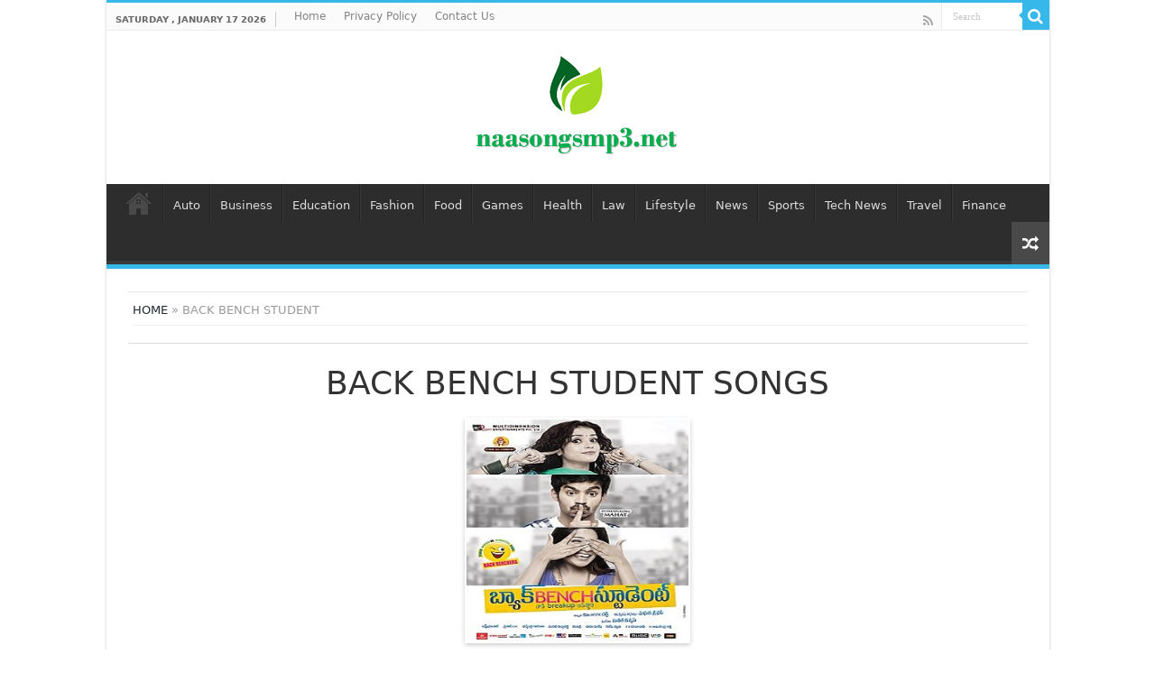

--- FILE ---
content_type: text/html; charset=UTF-8
request_url: https://naasongsmp3.net/back-bench-student/
body_size: 15642
content:
<!DOCTYPE html>
<html dir="ltr" lang="en-US" prefix="og: https://ogp.me/ns#" prefix="og: http://ogp.me/ns#">
<head>
<meta charset="UTF-8" />
<link rel="profile" href="https://gmpg.org/xfn/11" />
<link rel="pingback" href="https://naasongsmp3.net/xmlrpc.php" />
<title>Back Bench Student 2013 Telugu Movie Songs Free Download Naa Songs</title>
<meta property="og:title" content="Back Bench Student - "/>
<meta property="og:type" content="article"/>
<meta property="og:description" content="Back Bench Student Movie Information: Starring: Mahat Ragavendra, Piaa Bajpal Director: Madura Sridh"/>
<meta property="og:url" content="https://naasongsmp3.net/back-bench-student/"/>
<meta property="og:site_name" content=""/>
<meta property="og:image" content="https://naasongsmp3.net/wp-content/uploads/2021/07/Back-Bench-Student.jpg" />

		<!-- All in One SEO 4.8.7.2 - aioseo.com -->
	<meta name="description" content="Back Bench Student Songs Download, Back Bench Student Mp3 Download, Back Bench Student Naa Songs, Back Bench Student 2013 Mp3, Back Bench Student Mp3 Naa Songs" />
	<meta name="robots" content="max-image-preview:large" />
	<meta name="author" content="admin"/>
	<meta name="google-site-verification" content="JdbFYihdhimECw9imDm2nh__XNsakfjUSvWPzJRPPjc" />
	<link rel="canonical" href="https://naasongsmp3.net/back-bench-student/" />
	<meta name="generator" content="All in One SEO (AIOSEO) 4.8.7.2" />
		<meta property="og:locale" content="en_US" />
		<meta property="og:site_name" content="|" />
		<meta property="og:type" content="article" />
		<meta property="og:title" content="Back Bench Student 2013 Telugu Movie Songs Free Download Naa Songs" />
		<meta property="og:description" content="Back Bench Student Songs Download, Back Bench Student Mp3 Download, Back Bench Student Naa Songs, Back Bench Student 2013 Mp3, Back Bench Student Mp3 Naa Songs" />
		<meta property="og:url" content="https://naasongsmp3.net/back-bench-student/" />
		<meta property="article:published_time" content="2021-10-28T00:42:48+00:00" />
		<meta property="article:modified_time" content="2021-10-28T00:49:31+00:00" />
		<meta name="twitter:card" content="summary" />
		<meta name="twitter:title" content="Back Bench Student 2013 Telugu Movie Songs Free Download Naa Songs" />
		<meta name="twitter:description" content="Back Bench Student Songs Download, Back Bench Student Mp3 Download, Back Bench Student Naa Songs, Back Bench Student 2013 Mp3, Back Bench Student Mp3 Naa Songs" />
		<script type="application/ld+json" class="aioseo-schema">
			{"@context":"https:\/\/schema.org","@graph":[{"@type":"BlogPosting","@id":"https:\/\/naasongsmp3.net\/back-bench-student\/#blogposting","name":"Back Bench Student 2013 Telugu Movie Songs Free Download Naa Songs","headline":"Back Bench Student","author":{"@id":"https:\/\/naasongsmp3.net\/author\/admin\/#author"},"publisher":{"@id":"https:\/\/naasongsmp3.net\/#organization"},"image":{"@type":"ImageObject","url":"https:\/\/naasongsmp3.net\/wp-content\/uploads\/2021\/07\/Back-Bench-Student.jpg","width":220,"height":311,"caption":"Back Bench Student"},"datePublished":"2021-10-28T06:42:48+06:00","dateModified":"2021-10-28T06:49:31+06:00","inLanguage":"en-US","mainEntityOfPage":{"@id":"https:\/\/naasongsmp3.net\/back-bench-student\/#webpage"},"isPartOf":{"@id":"https:\/\/naasongsmp3.net\/back-bench-student\/#webpage"},"articleSection":"Latest Telugu Songs"},{"@type":"BreadcrumbList","@id":"https:\/\/naasongsmp3.net\/back-bench-student\/#breadcrumblist","itemListElement":[{"@type":"ListItem","@id":"https:\/\/naasongsmp3.net#listItem","position":1,"name":"Home","item":"https:\/\/naasongsmp3.net","nextItem":{"@type":"ListItem","@id":"https:\/\/naasongsmp3.net\/category\/latest-telugu-songs\/#listItem","name":"Latest Telugu Songs"}},{"@type":"ListItem","@id":"https:\/\/naasongsmp3.net\/category\/latest-telugu-songs\/#listItem","position":2,"name":"Latest Telugu Songs","item":"https:\/\/naasongsmp3.net\/category\/latest-telugu-songs\/","nextItem":{"@type":"ListItem","@id":"https:\/\/naasongsmp3.net\/back-bench-student\/#listItem","name":"Back Bench Student"},"previousItem":{"@type":"ListItem","@id":"https:\/\/naasongsmp3.net#listItem","name":"Home"}},{"@type":"ListItem","@id":"https:\/\/naasongsmp3.net\/back-bench-student\/#listItem","position":3,"name":"Back Bench Student","previousItem":{"@type":"ListItem","@id":"https:\/\/naasongsmp3.net\/category\/latest-telugu-songs\/#listItem","name":"Latest Telugu Songs"}}]},{"@type":"Organization","@id":"https:\/\/naasongsmp3.net\/#organization","name":"Naa Songs","url":"https:\/\/naasongsmp3.net\/"},{"@type":"Person","@id":"https:\/\/naasongsmp3.net\/author\/admin\/#author","url":"https:\/\/naasongsmp3.net\/author\/admin\/","name":"admin","image":{"@type":"ImageObject","@id":"https:\/\/naasongsmp3.net\/back-bench-student\/#authorImage","url":"https:\/\/secure.gravatar.com\/avatar\/fe8a6503d3a58cc687f3fe2caa6dfb8c0545d76860c982a39df67145bc113cd4?s=96&d=mm&r=g","width":96,"height":96,"caption":"admin"}},{"@type":"WebPage","@id":"https:\/\/naasongsmp3.net\/back-bench-student\/#webpage","url":"https:\/\/naasongsmp3.net\/back-bench-student\/","name":"Back Bench Student 2013 Telugu Movie Songs Free Download Naa Songs","description":"Back Bench Student Songs Download, Back Bench Student Mp3 Download, Back Bench Student Naa Songs, Back Bench Student 2013 Mp3, Back Bench Student Mp3 Naa Songs","inLanguage":"en-US","isPartOf":{"@id":"https:\/\/naasongsmp3.net\/#website"},"breadcrumb":{"@id":"https:\/\/naasongsmp3.net\/back-bench-student\/#breadcrumblist"},"author":{"@id":"https:\/\/naasongsmp3.net\/author\/admin\/#author"},"creator":{"@id":"https:\/\/naasongsmp3.net\/author\/admin\/#author"},"image":{"@type":"ImageObject","url":"https:\/\/naasongsmp3.net\/wp-content\/uploads\/2021\/07\/Back-Bench-Student.jpg","@id":"https:\/\/naasongsmp3.net\/back-bench-student\/#mainImage","width":220,"height":311,"caption":"Back Bench Student"},"primaryImageOfPage":{"@id":"https:\/\/naasongsmp3.net\/back-bench-student\/#mainImage"},"datePublished":"2021-10-28T06:42:48+06:00","dateModified":"2021-10-28T06:49:31+06:00"},{"@type":"WebSite","@id":"https:\/\/naasongsmp3.net\/#website","url":"https:\/\/naasongsmp3.net\/","inLanguage":"en-US","publisher":{"@id":"https:\/\/naasongsmp3.net\/#organization"}}]}
		</script>
		<!-- All in One SEO -->

<link rel='dns-prefetch' href='//fonts.googleapis.com' />
<link rel="alternate" type="application/rss+xml" title=" &raquo; Feed" href="https://naasongsmp3.net/feed/" />
<link rel="alternate" type="application/rss+xml" title=" &raquo; Comments Feed" href="https://naasongsmp3.net/comments/feed/" />
<link rel="alternate" type="application/rss+xml" title=" &raquo; Back Bench Student Comments Feed" href="https://naasongsmp3.net/back-bench-student/feed/" />
<link rel="alternate" title="oEmbed (JSON)" type="application/json+oembed" href="https://naasongsmp3.net/wp-json/oembed/1.0/embed?url=https%3A%2F%2Fnaasongsmp3.net%2Fback-bench-student%2F" />
<link rel="alternate" title="oEmbed (XML)" type="text/xml+oembed" href="https://naasongsmp3.net/wp-json/oembed/1.0/embed?url=https%3A%2F%2Fnaasongsmp3.net%2Fback-bench-student%2F&#038;format=xml" />
<style id='wp-img-auto-sizes-contain-inline-css' type='text/css'>
img:is([sizes=auto i],[sizes^="auto," i]){contain-intrinsic-size:3000px 1500px}
/*# sourceURL=wp-img-auto-sizes-contain-inline-css */
</style>
<style id='wp-emoji-styles-inline-css' type='text/css'>

	img.wp-smiley, img.emoji {
		display: inline !important;
		border: none !important;
		box-shadow: none !important;
		height: 1em !important;
		width: 1em !important;
		margin: 0 0.07em !important;
		vertical-align: -0.1em !important;
		background: none !important;
		padding: 0 !important;
	}
/*# sourceURL=wp-emoji-styles-inline-css */
</style>
<style id='wp-block-library-inline-css' type='text/css'>
:root{--wp-block-synced-color:#7a00df;--wp-block-synced-color--rgb:122,0,223;--wp-bound-block-color:var(--wp-block-synced-color);--wp-editor-canvas-background:#ddd;--wp-admin-theme-color:#007cba;--wp-admin-theme-color--rgb:0,124,186;--wp-admin-theme-color-darker-10:#006ba1;--wp-admin-theme-color-darker-10--rgb:0,107,160.5;--wp-admin-theme-color-darker-20:#005a87;--wp-admin-theme-color-darker-20--rgb:0,90,135;--wp-admin-border-width-focus:2px}@media (min-resolution:192dpi){:root{--wp-admin-border-width-focus:1.5px}}.wp-element-button{cursor:pointer}:root .has-very-light-gray-background-color{background-color:#eee}:root .has-very-dark-gray-background-color{background-color:#313131}:root .has-very-light-gray-color{color:#eee}:root .has-very-dark-gray-color{color:#313131}:root .has-vivid-green-cyan-to-vivid-cyan-blue-gradient-background{background:linear-gradient(135deg,#00d084,#0693e3)}:root .has-purple-crush-gradient-background{background:linear-gradient(135deg,#34e2e4,#4721fb 50%,#ab1dfe)}:root .has-hazy-dawn-gradient-background{background:linear-gradient(135deg,#faaca8,#dad0ec)}:root .has-subdued-olive-gradient-background{background:linear-gradient(135deg,#fafae1,#67a671)}:root .has-atomic-cream-gradient-background{background:linear-gradient(135deg,#fdd79a,#004a59)}:root .has-nightshade-gradient-background{background:linear-gradient(135deg,#330968,#31cdcf)}:root .has-midnight-gradient-background{background:linear-gradient(135deg,#020381,#2874fc)}:root{--wp--preset--font-size--normal:16px;--wp--preset--font-size--huge:42px}.has-regular-font-size{font-size:1em}.has-larger-font-size{font-size:2.625em}.has-normal-font-size{font-size:var(--wp--preset--font-size--normal)}.has-huge-font-size{font-size:var(--wp--preset--font-size--huge)}.has-text-align-center{text-align:center}.has-text-align-left{text-align:left}.has-text-align-right{text-align:right}.has-fit-text{white-space:nowrap!important}#end-resizable-editor-section{display:none}.aligncenter{clear:both}.items-justified-left{justify-content:flex-start}.items-justified-center{justify-content:center}.items-justified-right{justify-content:flex-end}.items-justified-space-between{justify-content:space-between}.screen-reader-text{border:0;clip-path:inset(50%);height:1px;margin:-1px;overflow:hidden;padding:0;position:absolute;width:1px;word-wrap:normal!important}.screen-reader-text:focus{background-color:#ddd;clip-path:none;color:#444;display:block;font-size:1em;height:auto;left:5px;line-height:normal;padding:15px 23px 14px;text-decoration:none;top:5px;width:auto;z-index:100000}html :where(.has-border-color){border-style:solid}html :where([style*=border-top-color]){border-top-style:solid}html :where([style*=border-right-color]){border-right-style:solid}html :where([style*=border-bottom-color]){border-bottom-style:solid}html :where([style*=border-left-color]){border-left-style:solid}html :where([style*=border-width]){border-style:solid}html :where([style*=border-top-width]){border-top-style:solid}html :where([style*=border-right-width]){border-right-style:solid}html :where([style*=border-bottom-width]){border-bottom-style:solid}html :where([style*=border-left-width]){border-left-style:solid}html :where(img[class*=wp-image-]){height:auto;max-width:100%}:where(figure){margin:0 0 1em}html :where(.is-position-sticky){--wp-admin--admin-bar--position-offset:var(--wp-admin--admin-bar--height,0px)}@media screen and (max-width:600px){html :where(.is-position-sticky){--wp-admin--admin-bar--position-offset:0px}}

/*# sourceURL=wp-block-library-inline-css */
</style><style id='global-styles-inline-css' type='text/css'>
:root{--wp--preset--aspect-ratio--square: 1;--wp--preset--aspect-ratio--4-3: 4/3;--wp--preset--aspect-ratio--3-4: 3/4;--wp--preset--aspect-ratio--3-2: 3/2;--wp--preset--aspect-ratio--2-3: 2/3;--wp--preset--aspect-ratio--16-9: 16/9;--wp--preset--aspect-ratio--9-16: 9/16;--wp--preset--color--black: #000000;--wp--preset--color--cyan-bluish-gray: #abb8c3;--wp--preset--color--white: #ffffff;--wp--preset--color--pale-pink: #f78da7;--wp--preset--color--vivid-red: #cf2e2e;--wp--preset--color--luminous-vivid-orange: #ff6900;--wp--preset--color--luminous-vivid-amber: #fcb900;--wp--preset--color--light-green-cyan: #7bdcb5;--wp--preset--color--vivid-green-cyan: #00d084;--wp--preset--color--pale-cyan-blue: #8ed1fc;--wp--preset--color--vivid-cyan-blue: #0693e3;--wp--preset--color--vivid-purple: #9b51e0;--wp--preset--gradient--vivid-cyan-blue-to-vivid-purple: linear-gradient(135deg,rgb(6,147,227) 0%,rgb(155,81,224) 100%);--wp--preset--gradient--light-green-cyan-to-vivid-green-cyan: linear-gradient(135deg,rgb(122,220,180) 0%,rgb(0,208,130) 100%);--wp--preset--gradient--luminous-vivid-amber-to-luminous-vivid-orange: linear-gradient(135deg,rgb(252,185,0) 0%,rgb(255,105,0) 100%);--wp--preset--gradient--luminous-vivid-orange-to-vivid-red: linear-gradient(135deg,rgb(255,105,0) 0%,rgb(207,46,46) 100%);--wp--preset--gradient--very-light-gray-to-cyan-bluish-gray: linear-gradient(135deg,rgb(238,238,238) 0%,rgb(169,184,195) 100%);--wp--preset--gradient--cool-to-warm-spectrum: linear-gradient(135deg,rgb(74,234,220) 0%,rgb(151,120,209) 20%,rgb(207,42,186) 40%,rgb(238,44,130) 60%,rgb(251,105,98) 80%,rgb(254,248,76) 100%);--wp--preset--gradient--blush-light-purple: linear-gradient(135deg,rgb(255,206,236) 0%,rgb(152,150,240) 100%);--wp--preset--gradient--blush-bordeaux: linear-gradient(135deg,rgb(254,205,165) 0%,rgb(254,45,45) 50%,rgb(107,0,62) 100%);--wp--preset--gradient--luminous-dusk: linear-gradient(135deg,rgb(255,203,112) 0%,rgb(199,81,192) 50%,rgb(65,88,208) 100%);--wp--preset--gradient--pale-ocean: linear-gradient(135deg,rgb(255,245,203) 0%,rgb(182,227,212) 50%,rgb(51,167,181) 100%);--wp--preset--gradient--electric-grass: linear-gradient(135deg,rgb(202,248,128) 0%,rgb(113,206,126) 100%);--wp--preset--gradient--midnight: linear-gradient(135deg,rgb(2,3,129) 0%,rgb(40,116,252) 100%);--wp--preset--font-size--small: 13px;--wp--preset--font-size--medium: 20px;--wp--preset--font-size--large: 36px;--wp--preset--font-size--x-large: 42px;--wp--preset--spacing--20: 0.44rem;--wp--preset--spacing--30: 0.67rem;--wp--preset--spacing--40: 1rem;--wp--preset--spacing--50: 1.5rem;--wp--preset--spacing--60: 2.25rem;--wp--preset--spacing--70: 3.38rem;--wp--preset--spacing--80: 5.06rem;--wp--preset--shadow--natural: 6px 6px 9px rgba(0, 0, 0, 0.2);--wp--preset--shadow--deep: 12px 12px 50px rgba(0, 0, 0, 0.4);--wp--preset--shadow--sharp: 6px 6px 0px rgba(0, 0, 0, 0.2);--wp--preset--shadow--outlined: 6px 6px 0px -3px rgb(255, 255, 255), 6px 6px rgb(0, 0, 0);--wp--preset--shadow--crisp: 6px 6px 0px rgb(0, 0, 0);}:where(.is-layout-flex){gap: 0.5em;}:where(.is-layout-grid){gap: 0.5em;}body .is-layout-flex{display: flex;}.is-layout-flex{flex-wrap: wrap;align-items: center;}.is-layout-flex > :is(*, div){margin: 0;}body .is-layout-grid{display: grid;}.is-layout-grid > :is(*, div){margin: 0;}:where(.wp-block-columns.is-layout-flex){gap: 2em;}:where(.wp-block-columns.is-layout-grid){gap: 2em;}:where(.wp-block-post-template.is-layout-flex){gap: 1.25em;}:where(.wp-block-post-template.is-layout-grid){gap: 1.25em;}.has-black-color{color: var(--wp--preset--color--black) !important;}.has-cyan-bluish-gray-color{color: var(--wp--preset--color--cyan-bluish-gray) !important;}.has-white-color{color: var(--wp--preset--color--white) !important;}.has-pale-pink-color{color: var(--wp--preset--color--pale-pink) !important;}.has-vivid-red-color{color: var(--wp--preset--color--vivid-red) !important;}.has-luminous-vivid-orange-color{color: var(--wp--preset--color--luminous-vivid-orange) !important;}.has-luminous-vivid-amber-color{color: var(--wp--preset--color--luminous-vivid-amber) !important;}.has-light-green-cyan-color{color: var(--wp--preset--color--light-green-cyan) !important;}.has-vivid-green-cyan-color{color: var(--wp--preset--color--vivid-green-cyan) !important;}.has-pale-cyan-blue-color{color: var(--wp--preset--color--pale-cyan-blue) !important;}.has-vivid-cyan-blue-color{color: var(--wp--preset--color--vivid-cyan-blue) !important;}.has-vivid-purple-color{color: var(--wp--preset--color--vivid-purple) !important;}.has-black-background-color{background-color: var(--wp--preset--color--black) !important;}.has-cyan-bluish-gray-background-color{background-color: var(--wp--preset--color--cyan-bluish-gray) !important;}.has-white-background-color{background-color: var(--wp--preset--color--white) !important;}.has-pale-pink-background-color{background-color: var(--wp--preset--color--pale-pink) !important;}.has-vivid-red-background-color{background-color: var(--wp--preset--color--vivid-red) !important;}.has-luminous-vivid-orange-background-color{background-color: var(--wp--preset--color--luminous-vivid-orange) !important;}.has-luminous-vivid-amber-background-color{background-color: var(--wp--preset--color--luminous-vivid-amber) !important;}.has-light-green-cyan-background-color{background-color: var(--wp--preset--color--light-green-cyan) !important;}.has-vivid-green-cyan-background-color{background-color: var(--wp--preset--color--vivid-green-cyan) !important;}.has-pale-cyan-blue-background-color{background-color: var(--wp--preset--color--pale-cyan-blue) !important;}.has-vivid-cyan-blue-background-color{background-color: var(--wp--preset--color--vivid-cyan-blue) !important;}.has-vivid-purple-background-color{background-color: var(--wp--preset--color--vivid-purple) !important;}.has-black-border-color{border-color: var(--wp--preset--color--black) !important;}.has-cyan-bluish-gray-border-color{border-color: var(--wp--preset--color--cyan-bluish-gray) !important;}.has-white-border-color{border-color: var(--wp--preset--color--white) !important;}.has-pale-pink-border-color{border-color: var(--wp--preset--color--pale-pink) !important;}.has-vivid-red-border-color{border-color: var(--wp--preset--color--vivid-red) !important;}.has-luminous-vivid-orange-border-color{border-color: var(--wp--preset--color--luminous-vivid-orange) !important;}.has-luminous-vivid-amber-border-color{border-color: var(--wp--preset--color--luminous-vivid-amber) !important;}.has-light-green-cyan-border-color{border-color: var(--wp--preset--color--light-green-cyan) !important;}.has-vivid-green-cyan-border-color{border-color: var(--wp--preset--color--vivid-green-cyan) !important;}.has-pale-cyan-blue-border-color{border-color: var(--wp--preset--color--pale-cyan-blue) !important;}.has-vivid-cyan-blue-border-color{border-color: var(--wp--preset--color--vivid-cyan-blue) !important;}.has-vivid-purple-border-color{border-color: var(--wp--preset--color--vivid-purple) !important;}.has-vivid-cyan-blue-to-vivid-purple-gradient-background{background: var(--wp--preset--gradient--vivid-cyan-blue-to-vivid-purple) !important;}.has-light-green-cyan-to-vivid-green-cyan-gradient-background{background: var(--wp--preset--gradient--light-green-cyan-to-vivid-green-cyan) !important;}.has-luminous-vivid-amber-to-luminous-vivid-orange-gradient-background{background: var(--wp--preset--gradient--luminous-vivid-amber-to-luminous-vivid-orange) !important;}.has-luminous-vivid-orange-to-vivid-red-gradient-background{background: var(--wp--preset--gradient--luminous-vivid-orange-to-vivid-red) !important;}.has-very-light-gray-to-cyan-bluish-gray-gradient-background{background: var(--wp--preset--gradient--very-light-gray-to-cyan-bluish-gray) !important;}.has-cool-to-warm-spectrum-gradient-background{background: var(--wp--preset--gradient--cool-to-warm-spectrum) !important;}.has-blush-light-purple-gradient-background{background: var(--wp--preset--gradient--blush-light-purple) !important;}.has-blush-bordeaux-gradient-background{background: var(--wp--preset--gradient--blush-bordeaux) !important;}.has-luminous-dusk-gradient-background{background: var(--wp--preset--gradient--luminous-dusk) !important;}.has-pale-ocean-gradient-background{background: var(--wp--preset--gradient--pale-ocean) !important;}.has-electric-grass-gradient-background{background: var(--wp--preset--gradient--electric-grass) !important;}.has-midnight-gradient-background{background: var(--wp--preset--gradient--midnight) !important;}.has-small-font-size{font-size: var(--wp--preset--font-size--small) !important;}.has-medium-font-size{font-size: var(--wp--preset--font-size--medium) !important;}.has-large-font-size{font-size: var(--wp--preset--font-size--large) !important;}.has-x-large-font-size{font-size: var(--wp--preset--font-size--x-large) !important;}
/*# sourceURL=global-styles-inline-css */
</style>

<style id='classic-theme-styles-inline-css' type='text/css'>
/*! This file is auto-generated */
.wp-block-button__link{color:#fff;background-color:#32373c;border-radius:9999px;box-shadow:none;text-decoration:none;padding:calc(.667em + 2px) calc(1.333em + 2px);font-size:1.125em}.wp-block-file__button{background:#32373c;color:#fff;text-decoration:none}
/*# sourceURL=/wp-includes/css/classic-themes.min.css */
</style>
<link rel='stylesheet' id='tie-style-css' href='https://naasongsmp3.net/wp-content/themes/sahifa/style.css' type='text/css' media='all' />
<link rel='stylesheet' id='tie-ilightbox-skin-css' href='https://naasongsmp3.net/wp-content/themes/sahifa/css/ilightbox/dark-skin/skin.css' type='text/css' media='all' />
<link rel='stylesheet' id='Droid+Sans-css' href='https://fonts.googleapis.com/css?family=Droid+Sans%3Aregular%2C700' type='text/css' media='all' />
<script type="text/javascript" src="https://naasongsmp3.net/wp-includes/js/jquery/jquery.min.js" id="jquery-core-js"></script>
<script type="text/javascript" src="https://naasongsmp3.net/wp-includes/js/jquery/jquery-migrate.min.js" id="jquery-migrate-js"></script>
<link rel="https://api.w.org/" href="https://naasongsmp3.net/wp-json/" /><link rel="alternate" title="JSON" type="application/json" href="https://naasongsmp3.net/wp-json/wp/v2/posts/7226" /><link rel="EditURI" type="application/rsd+xml" title="RSD" href="https://naasongsmp3.net/xmlrpc.php?rsd" />
<meta name="generator" content="WordPress 6.9" />
<link rel='shortlink' href='https://naasongsmp3.net/?p=7226' />
<link rel="shortcut icon" href="https://naasongsmp3.net/wp-content/uploads/2022/02/naa-1.jpg" title="Favicon" />
<!--[if IE]>
<script type="text/javascript">jQuery(document).ready(function (){ jQuery(".menu-item").has("ul").children("a").attr("aria-haspopup", "true");});</script>
<![endif]-->
<!--[if lt IE 9]>
<script src="https://naasongsmp3.net/wp-content/themes/sahifa/js/html5.js"></script>
<script src="https://naasongsmp3.net/wp-content/themes/sahifa/js/selectivizr-min.js"></script>
<![endif]-->
<!--[if IE 9]>
<link rel="stylesheet" type="text/css" media="all" href="https://naasongsmp3.net/wp-content/themes/sahifa/css/ie9.css" />
<![endif]-->
<!--[if IE 8]>
<link rel="stylesheet" type="text/css" media="all" href="https://naasongsmp3.net/wp-content/themes/sahifa/css/ie8.css" />
<![endif]-->
<!--[if IE 7]>
<link rel="stylesheet" type="text/css" media="all" href="https://naasongsmp3.net/wp-content/themes/sahifa/css/ie7.css" />
<![endif]-->


<meta name="viewport" content="width=device-width, initial-scale=1.0" />



<style type="text/css" media="screen">

body{
	font-family: 'Droid Sans';
}

#main-nav,
.cat-box-content,
#sidebar .widget-container,
.post-listing,
#commentform {
	border-bottom-color: #37b8eb;
}

.search-block .search-button,
#topcontrol,
#main-nav ul li.current-menu-item a,
#main-nav ul li.current-menu-item a:hover,
#main-nav ul li.current_page_parent a,
#main-nav ul li.current_page_parent a:hover,
#main-nav ul li.current-menu-parent a,
#main-nav ul li.current-menu-parent a:hover,
#main-nav ul li.current-page-ancestor a,
#main-nav ul li.current-page-ancestor a:hover,
.pagination span.current,
.share-post span.share-text,
.flex-control-paging li a.flex-active,
.ei-slider-thumbs li.ei-slider-element,
.review-percentage .review-item span span,
.review-final-score,
.button,
a.button,
a.more-link,
#main-content input[type="submit"],
.form-submit #submit,
#login-form .login-button,
.widget-feedburner .feedburner-subscribe,
input[type="submit"],
#buddypress button,
#buddypress a.button,
#buddypress input[type=submit],
#buddypress input[type=reset],
#buddypress ul.button-nav li a,
#buddypress div.generic-button a,
#buddypress .comment-reply-link,
#buddypress div.item-list-tabs ul li a span,
#buddypress div.item-list-tabs ul li.selected a,
#buddypress div.item-list-tabs ul li.current a,
#buddypress #members-directory-form div.item-list-tabs ul li.selected span,
#members-list-options a.selected,
#groups-list-options a.selected,
body.dark-skin #buddypress div.item-list-tabs ul li a span,
body.dark-skin #buddypress div.item-list-tabs ul li.selected a,
body.dark-skin #buddypress div.item-list-tabs ul li.current a,
body.dark-skin #members-list-options a.selected,
body.dark-skin #groups-list-options a.selected,
.search-block-large .search-button,
#featured-posts .flex-next:hover,
#featured-posts .flex-prev:hover,
a.tie-cart span.shooping-count,
.woocommerce span.onsale,
.woocommerce-page span.onsale ,
.woocommerce .widget_price_filter .ui-slider .ui-slider-handle,
.woocommerce-page .widget_price_filter .ui-slider .ui-slider-handle,
#check-also-close,
a.post-slideshow-next,
a.post-slideshow-prev,
.widget_price_filter .ui-slider .ui-slider-handle,
.quantity .minus:hover,
.quantity .plus:hover,
.mejs-container .mejs-controls .mejs-time-rail .mejs-time-current,
#reading-position-indicator  {
	background-color:#37b8eb;
}

::-webkit-scrollbar-thumb{
	background-color:#37b8eb !important;
}

#theme-footer,
#theme-header,
.top-nav ul li.current-menu-item:before,
#main-nav .menu-sub-content ,
#main-nav ul ul,
#check-also-box {
	border-top-color: #37b8eb;
}

.search-block:after {
	border-right-color:#37b8eb;
}

body.rtl .search-block:after {
	border-left-color:#37b8eb;
}

#main-nav ul > li.menu-item-has-children:hover > a:after,
#main-nav ul > li.mega-menu:hover > a:after {
	border-color:transparent transparent #37b8eb;
}

.widget.timeline-posts li a:hover,
.widget.timeline-posts li a:hover span.tie-date {
	color: #37b8eb;
}

.widget.timeline-posts li a:hover span.tie-date:before {
	background: #37b8eb;
	border-color: #37b8eb;
}

#order_review,
#order_review_heading {
	border-color: #37b8eb;
}


body.single .post .entry a, body.page .post .entry a {
	color: #d92329;
}
		
</style>

		<script type="text/javascript">
			/* <![CDATA[ */
				var sf_position = '0';
				var sf_templates = "<a href=\"{search_url_escaped}\">View All Results<\/a>";
				var sf_input = '.search-live';
				jQuery(document).ready(function(){
					jQuery(sf_input).ajaxyLiveSearch({"expand":false,"searchUrl":"https:\/\/naasongsmp3.net\/?s=%s","text":"Search","delay":500,"iwidth":180,"width":315,"ajaxUrl":"https:\/\/naasongsmp3.net\/wp-admin\/admin-ajax.php","rtl":0});
					jQuery(".live-search_ajaxy-selective-input").keyup(function() {
						var width = jQuery(this).val().length * 8;
						if(width < 50) {
							width = 50;
						}
						jQuery(this).width(width);
					});
					jQuery(".live-search_ajaxy-selective-search").click(function() {
						jQuery(this).find(".live-search_ajaxy-selective-input").focus();
					});
					jQuery(".live-search_ajaxy-selective-close").click(function() {
						jQuery(this).parent().remove();
					});
				});
			/* ]]> */
		</script>
		<link rel="icon" href="https://naasongsmp3.net/wp-content/uploads/2022/02/cropped-naa-1-32x32.jpg" sizes="32x32" />
<link rel="icon" href="https://naasongsmp3.net/wp-content/uploads/2022/02/cropped-naa-1-192x192.jpg" sizes="192x192" />
<link rel="apple-touch-icon" href="https://naasongsmp3.net/wp-content/uploads/2022/02/cropped-naa-1-180x180.jpg" />
<meta name="msapplication-TileImage" content="https://naasongsmp3.net/wp-content/uploads/2022/02/cropped-naa-1-270x270.jpg" />
		<style type="text/css" id="wp-custom-css">
			#live-search_results {
	display: none !important;
}
		</style>
			<!-- Global site tag (gtag.js) - Google Analytics -->
<script async src="https://www.googletagmanager.com/gtag/js?id=UA-190243841-1"></script>
<script>
  window.dataLayer = window.dataLayer || [];
  function gtag(){dataLayer.push(arguments);}
  gtag('js', new Date());

  gtag('config', 'UA-190243841-1');
</script>
</head>
<body data-rsssl=1 id="top" class="wp-singular post-template-default single single-post postid-7226 single-format-standard wp-theme-sahifa lazy-enabled">

<div class="wrapper-outer">

	<div class="background-cover"></div>

	<aside id="slide-out">

			<div class="search-mobile">
			<form method="get" id="searchform-mobile" action="https://naasongsmp3.net/">
				<button class="search-button" type="submit" value="Search"><i class="fa fa-search"></i></button>
				<input type="text" id="s-mobile" name="s" title="Search" value="Search" onfocus="if (this.value == 'Search') {this.value = '';}" onblur="if (this.value == '') {this.value = 'Search';}"  />
			</form>
		</div><!-- .search-mobile /-->
	
			<div class="social-icons">
		<a class="ttip-none" title="Rss" href="https://naasongsmp3.net/feed/" target="_blank"><i class="fa fa-rss"></i></a>
			</div>

	
		<div id="mobile-menu" ></div>
	</aside><!-- #slide-out /-->

		<div id="wrapper" class="boxed-all">
		<div class="inner-wrapper">

		<header id="theme-header" class="theme-header center-logo">
						<div id="top-nav" class="top-nav">
				<div class="container">

							<span class="today-date">Saturday , January 17 2026</span>
				<div class="top-menu"><ul id="menu-top-menu" class="menu"><li id="menu-item-12665" class="menu-item menu-item-type-post_type menu-item-object-page menu-item-home menu-item-12665"><a href="https://naasongsmp3.net/">Home</a></li>
<li id="menu-item-12669" class="menu-item menu-item-type-post_type menu-item-object-page menu-item-12669"><a href="https://naasongsmp3.net/privacy-policy/">Privacy Policy</a></li>
<li id="menu-item-12667" class="menu-item menu-item-type-post_type menu-item-object-page menu-item-12667"><a href="https://naasongsmp3.net/contact-us/">Contact Us</a></li>
</ul></div>
						<div class="search-block">
						<form method="get" id="searchform-header" action="https://naasongsmp3.net/">
							<button class="search-button" type="submit" value="Search"><i class="fa fa-search"></i></button>
							<input class="search-live" type="text" id="s-header" name="s" title="Search" value="Search" onfocus="if (this.value == 'Search') {this.value = '';}" onblur="if (this.value == '') {this.value = 'Search';}"  />
						</form>
					</div><!-- .search-block /-->
			<div class="social-icons">
		<a class="ttip-none" title="Rss" href="https://naasongsmp3.net/feed/" target="_blank"><i class="fa fa-rss"></i></a>
			</div>

	
	
				</div><!-- .container /-->
			</div><!-- .top-menu /-->
			
		<div class="header-content">

					<a id="slide-out-open" class="slide-out-open" href="#"><span></span></a>
		
			<div class="logo">
			<h2>								<a title="" href="https://naasongsmp3.net/">
					<img src="https://naasongsmp3.net/wp-content/uploads/2022/02/naasongsmp3-update-logo.png" alt=""  /><strong> </strong>
				</a>
			</h2>			</div><!-- .logo /-->
						<div class="clear"></div>

		</div>
													<nav id="main-nav" class="fixed-enabled">
				<div class="container">

				
					<div class="main-menu"><ul id="menu-main-menu" class="menu"><li id="menu-item-12581" class="menu-item menu-item-type-post_type menu-item-object-page menu-item-home menu-item-12581"><a href="https://naasongsmp3.net/">Home</a></li>
<li id="menu-item-12564" class="menu-item menu-item-type-taxonomy menu-item-object-category menu-item-12564"><a href="https://naasongsmp3.net/category/auto/">Auto</a></li>
<li id="menu-item-12565" class="menu-item menu-item-type-taxonomy menu-item-object-category menu-item-12565"><a href="https://naasongsmp3.net/category/business/">Business</a></li>
<li id="menu-item-12567" class="menu-item menu-item-type-taxonomy menu-item-object-category menu-item-12567"><a href="https://naasongsmp3.net/category/education/">Education</a></li>
<li id="menu-item-12568" class="menu-item menu-item-type-taxonomy menu-item-object-category menu-item-12568"><a href="https://naasongsmp3.net/category/fashion/">Fashion</a></li>
<li id="menu-item-12570" class="menu-item menu-item-type-taxonomy menu-item-object-category menu-item-12570"><a href="https://naasongsmp3.net/category/food/">Food</a></li>
<li id="menu-item-12571" class="menu-item menu-item-type-taxonomy menu-item-object-category menu-item-12571"><a href="https://naasongsmp3.net/category/game/">Games</a></li>
<li id="menu-item-12573" class="menu-item menu-item-type-taxonomy menu-item-object-category menu-item-12573"><a href="https://naasongsmp3.net/category/health/">Health</a></li>
<li id="menu-item-12575" class="menu-item menu-item-type-taxonomy menu-item-object-category menu-item-12575"><a href="https://naasongsmp3.net/category/law/">Law</a></li>
<li id="menu-item-12576" class="menu-item menu-item-type-taxonomy menu-item-object-category menu-item-12576"><a href="https://naasongsmp3.net/category/lifestyle/">Lifestyle</a></li>
<li id="menu-item-12577" class="menu-item menu-item-type-taxonomy menu-item-object-category menu-item-12577"><a href="https://naasongsmp3.net/category/news/">News</a></li>
<li id="menu-item-12578" class="menu-item menu-item-type-taxonomy menu-item-object-category menu-item-12578"><a href="https://naasongsmp3.net/category/sports/">Sports</a></li>
<li id="menu-item-12579" class="menu-item menu-item-type-taxonomy menu-item-object-category menu-item-12579"><a href="https://naasongsmp3.net/category/tech-news/">Tech News</a></li>
<li id="menu-item-12580" class="menu-item menu-item-type-taxonomy menu-item-object-category menu-item-12580"><a href="https://naasongsmp3.net/category/travel/">Travel</a></li>
<li id="menu-item-15083" class="menu-item menu-item-type-taxonomy menu-item-object-category menu-item-15083"><a href="https://naasongsmp3.net/category/finance/">Finance</a></li>
</ul></div>										<a href="https://naasongsmp3.net/?tierand=1" class="random-article ttip" title="Random Article"><i class="fa fa-random"></i></a>
					
					
				</div>
			</nav><!-- .main-nav /-->
					</header><!-- #header /-->

	
	
	<div id="main-content" class="container">

		<style>
    *{margin:0; padding:0;}
p {
    margin-bottom: 10px;
}
body {
    font-size: 18px;
    line-height: 1.7;
	font-family: -apple-system,system-ui,BlinkMacSystemFont,"Segoe UI",Helvetica,Arial,sans-serif,"Apple Color Emoji","Segoe UI Emoji","Segoe UI Symbol";
	background:#FFFFFF;
}
img{
	max-width:100%;
	max-height:auto;
}
.wrapper{
    width: 980px;
    margin: 0 auto;
    padding: 10px 15px 0;
    background: #fff;
}
.breaking-news span.breaking-news-title{
    padding: 4px 10px 0;
}
.breaking-news ul a {
    font-weight: 400;
    font-size: 14px;
    padding-top: 4px;
}
/*===========Search CSS==========*/
.screen-reader-text {
    display: none;
}
#s {
    width: 68%;
    border-radius: 2px 0px 0px 2px;
    padding: 5px;
    margin-right: -5px;
    border: 1.5px solid #d2d2d2;
}
.btn {
    width: 10%;
    border: 1px solid #BAB8B8;
    color: #F9F9F9;
    font-size: 14px;
    background: #E216F8 none repeat scroll 0% 0%;
    border-radius: 0px 5px 5px 0px;
    font-weight: bold;
    padding: 3.5px 0px;
    margin-left: -3px;
}
#searchsubmit {
	background: #000916;
    padding: 5px 5px;
    border-radius: 0px 2px 2px 0px;
    color: #fff;
    font-weight: bold;
    margin-left: -3px;
    border: 1px solid #ddd;
}
#searchsubmit:hover{
	background: #fff;
	color:#2A58A3;
    box-shadow: 10px 8px 12px 10px rgba(26,13,24,0.1);
}
.searchform{
	padding: 0;
}
.sidebar #s {
    width: 73%;
}
.sidebar #searchsubmit {
	background: #2A58A3;
	padding: 2.5px 7px;
}


.site-branding{}
.site-branding .logo{
	margin: 20px 0 25px;
	text-align:center;
	padding: 0px 10px;
}
.site-branding .logo a{
	color:#222;
	text-decoration:none;
}
.site-branding .logo .site-title {
	font-size: 2em;
    margin: 0 0px 10px;
    text-decoration: none;
    line-height: 30px;
    display: block;
	text-transform:uppercase;
}
.site-branding .logo .site-title p{
	color: #8f8d8d;
}
.site-branding .logo .site-description {
    font-size: 12px;
    font-weight: 400;
    color: #999;
}
/*Content CSS*/
.site-content{
	display:block;
	overflow:hidden;
	border-top: 1px solid #e6e6e6;
}
#featured-content {
    background: #222222;
    display: block;
    overflow: hidden;
    padding: 2px 10px 15px 10px;
}
#featured-content ul{
    font-size: 100%;
    margin: 0;
    padding: 0;
    vertical-align: baseline;
    border: 0;
    outline: 0;
    background: 0 0;
}
#featured-content ul li{
    display: block;
    float: left;
    position: relative;
    width: 12.5%;
	overflow: hidden;
}
#featured-content ul li .post{
    margin: 5px 3px 0px 3px;
    display: block;
    overflow: hidden;
}
#featured-content ul li a {
    display: block;
    color: #fff;
    text-decoration: none;
	white-space: nowrap;
	overflow: absolute; 
	text-overflow: ellipsis;
}
#featured-content ul li a img{
	border: 1px solid #6c6969;	
	height: 115px;
	width: 99%;
}
#featured-content ff {
    bottom: 0;
    left: 0;
    color: #fff;
    display: block;
    font-size: 12px;
    font-weight: bold;
    line-height: 18px;
    margin: 0;
    padding: 0;
}
/*Content CSS*/
.content_section{
	padding: 25px 0;
	display:block;
	overflow:hidden;
}
.post_section{
    width: 25%;
    float: left;
}
.posts1{
	margin-right: 20px;
}
.posts2{
	margin: 0 10px;
}
.posts3{
	margin-left: 20px;
}
.blogPost h3 {
	background: url(inc/border-frame.gif) repeat-x scroll left bottom rgba(0,0,0,0);
    padding-bottom: 15px;
    font-weight: bold;

}
.blogPost h3 .title_bg{
	font-weight: bold;
    color: #000;
}
.blogPost ul {
    font-size: 100%;
    margin: 0;
    padding: 0;
    vertical-align: baseline;
    border: 0;
    outline: 0;
    background: 0;
    margin-top: 8px;
    clear: both;
    display: block;
}
.blogPost ul li {
    background: url(inc/ul.png) 0 14px no-repeat rgba(0,0,0,0);
    border-bottom: 1px dotted #E0E0E0;
    padding: 6px 0px 6px 12px;
    list-style: none;
    background-size: 10px;
    height: 24px;
    display: block;
    overflow: hidden;
}
.blogPost ul li a{
	color: #353535;
	text-decoration:none;
}
.viewmor{
	margin: 6px 4px;
    display: block;
    list-style: none;
    text-decoration: none;
    font-weight: bold;
}
/*Footer Css*/
.footer_section {
    font-size: 11px;
    padding: 15px 0;
    color: #999;
    border-top: 1px solid #e9e9e9;
	display:block;
	overflow:hidden;
}
.copyright{
    width: 60%;
    float: left;
}
.powered{
	width: 40%;
	float:right;
	text-align: right;
}
/*Archive CSS*/
.categories{
	
}
.categories .blogPost{
	border-top: 1px solid #ddd;
}
.categories .blogPost .section-title{
	text-align:center;
}
.categories .blogPost ul li {
    width: 44%;
    float: left;
    margin: 0 19px;
}
/*Single Post*/
#singpst .wrapper{
    max-width: 768px!important;
    margin: 0 auto!important;
    padding: 10px 15px 0;
    background: #fff;
}
.sptitl h1{
    text-align: center;
    white-space: nowrap;
    overflow: hidden;
    text-overflow: ellipsis;
    font-size: 2em;
    line-height: 1.6;
    text-transform: uppercase;
}
.sptitl h2{
    font-size: 20px;
    border-bottom: 1px solid #e6e6e6;
	padding-bottom: 10px;
	margin-bottom: 10px;
}
.single .content_section {
    padding: 5px 0 30px 0;
}
.single .breadcumbs_single {
    padding: 4px 0 9px 5px;
    border-bottom: 1px solid #ddd;
    color: #999;
    font-size: 13px;
	text-transform:uppercase;
}
.breadcumbs_single #crumbs a {
    text-decoration: none;
    color: #010a13e0;

}
.single_post_content {
    width: 100%;
    display: block;
    overflow: hidden;
	margin-top: 15px;
}
.single_post_content .single_content_left {
    display: block;
    overflow: hidden;
    width: 100%;
    text-align: center;
	margin-bottom: 10px;
}
.single_content_left #crumbs a{
	text-decoration:none;
	color:#989AA3;
}
.single_content_left .post_img{
	margin-bottom: 10px;
}
.single_content_left img {
	margin: 10px 5px 4px;
    border: 2px solid #fff;
    box-shadow: 0 2px 5px #ccc;
    height: 250px;
    width: 250px;
    background-color: #ccc;
}
.single_post_content .single_post {
    width: 100%;
    display: block;
	color:#333333;
}
.single_post .single_content{
	display: block;
	margin-bottom:15px;
}
blockquote {
    quotes: none;
    font-size: 16px;
    font-weight: 600;
    margin: 0 0 15px;
    padding: 15px 15px 10px 10px;
    color: #666;
    border: 1px solid #eee;
    background: #f5f5f5;
}
.single_post .single_content h1{
    line-height: 18px;
    margin-bottom: 10px;
    font-size: 14px;
}
.single_post .single_content h2{
    margin-bottom: 10px;
    padding-top: 5px;
	font-size: 12px;
}
.single_post .single_content a{
	text-decoration:none;
	color:#BA1100;
}
.single_post .single_content, .rpcont ul{
}
.single_post .single_content, .rpcont ul li {
    font-size: 18px;
    padding: 3px 0 3px 3px;
    list-style-position: inside;
}
.rpcont ul li a{
	text-decoration: none;
    color: #da3114;
    outline: 0;
}
.sptitl h3{
	padding: 10px;
	font-size: 16px;
}
/*Related Posts*/
.div-comments-support {
    height: 170px;
    padding: 35px;
    margin-top: 20px;
    border: 1px solid #ddd;
	text-align:center;
}
.support-button {
    text-decoration: none;
    color: #000;
	background-color: #ccc;
    border: none;
    padding: 5px 25px;
    display: inline-block;
    font-size: 16px;
    margin: 10px 0 0 0;
    cursor: pointer;
}
/*page CSS*/
.page .single_post_content {
    margin-top: 0;
}
.page .page_title{
	margin: 8px 5px;
}
.page .content_section {
    padding: 5px 0;
}
/*========404 Error CSS=========*/
.post_not_found {
    text-align: center;
    font-weight: bold;
    background: #FFFFFF;
    padding: 50px;
}
.post_not_found h1 {
    font-size: 45px;
	margin: 0px;
	color: #CF1269;
	font-weight: bold;
	padding: 10px;
}
.post_not_found h2 {
    font-size: 35px;
    margin: 5px;
    color: #0E1F59;
    font-weight: bold;
	padding: 5px;
}
.post_not_found h3 {
    font-size: 25px;
    margin: 5px;
    color: #33C923;
    font-weight: bold;
	padding: 5px;
}
.size-full{display:none;}
nav.navigation.pagination {
    clear: both;
    margin-top: 15px;
    display: table;
    width: 100%;
    padding: 0 15px;
    box-sizing: border-box;
}
.navigation a, .navigation span {
    padding: 5px;
    text-decoration: none;
    color: #353535;
}
.navigation span.page-numbers.current {
    color: #000;
}
h4 {
    font-size: 18px;
    font-weight: 700;
    margin-bottom: 10px;
    padding-bottom: 5px;
    border-bottom: 1px solid #e6e6e6;
}

.keyword li {
    background: url(inc/ul.png) no-repeat;
    list-style: none;
    font-size: 12px;
    line-height: 19px;
    padding: 3px 0 3px 19px;
}
h4.ptitl{
    font-weight: 400;
}
</style>
<div class="site-content">
			<div class="Single">
				<content class="content_section">
											<div class="breadcumbs_single">
							<div id="crumbs"><a href="https://naasongsmp3.net">Home</a>  »  <span class="current">Back Bench Student</span></div>
						</div>	
					<div class="single_post_content" itemprop="articleBody">
						<div class="single_content_left">
							<div class="sptitl" itemprop="headline">
								<h1>Back Bench Student Songs</h1>
							</div>
							<div class="post_img">
								<img width="220" height="311" src="https://naasongsmp3.net/wp-content/uploads/2021/07/Back-Bench-Student.jpg" class="attachment-post-thumbnail size-post-thumbnail wp-post-image" alt="Back Bench Student" decoding="async" fetchpriority="high" srcset="https://naasongsmp3.net/wp-content/uploads/2021/07/Back-Bench-Student.jpg 220w, https://naasongsmp3.net/wp-content/uploads/2021/07/Back-Bench-Student-212x300.jpg 212w" sizes="(max-width: 220px) 100vw, 220px" />							</div>
							<div class="sptitl" itemprop="headline">
								<h2>Back Bench Student Naa Songs Download</h2>
							</div>
						</div>
						<div class="single_post">
							<div class="single_content">
								<p><strong>Back Bench Student Movie Information:</strong><br />
Starring: Mahat Ragavendra, Piaa Bajpal<br />
Director: Madura Sridhar Reddy<br />
Music: Sunil Kashyap<br />
Year: 2013</p>
<h4>Back Bench Student Songs Download List</h4>
<p><strong>Engineering Song Download</strong></p>
<p><a href="https://sensongsmp3.in.net/mp3/Telugu%20Mp3/old/Telugu%202013/15%20-%20Back%20Bench%20Student%20(2013)/Engineering%20-%20SenSongsmp3.Co.mp3">128kbps</a> | <a href="https://sensongsmp3.in.net/mp3/Telugu%20Mp3/old/Telugu%202013/15%20-%20Back%20Bench%20Student%20(2013)/Engineering%20-%20SenSongsmp3.Co.mp3">320kbps</a></p>
<p><strong>I Am Sorry Vinara Song Download</strong></p>
<p><a href="https://sensongsmp3.in.net/mp3/Telugu%20Mp3/old/Telugu%202013/15%20-%20Back%20Bench%20Student%20(2013)/I%20Am%20Sorry%20Vinara%20-%20SenSongsmp3.Co.mp3">128kbps</a> | <a href="https://sensongsmp3.in.net/mp3/Telugu%20Mp3/old/Telugu%202013/15%20-%20Back%20Bench%20Student%20(2013)/I%20Am%20Sorry%20Vinara%20-%20SenSongsmp3.Co.mp3">320kbps</a></p>
<p><strong>Jagada Jagada Song Download</strong></p>
<p><a href="https://sensongsmp3.in.net/mp3/Telugu%20Mp3/old/Telugu%202013/15%20-%20Back%20Bench%20Student%20(2013)/Jagada%20Jagada%20-%20SenSongsmp3.Co.mp3">128kbps</a> | <a href="https://sensongsmp3.in.net/mp3/Telugu%20Mp3/old/Telugu%202013/15%20-%20Back%20Bench%20Student%20(2013)/Jagada%20Jagada%20-%20SenSongsmp3.Co.mp3">320kbps</a></p>
<p><strong>Sachin Tendulkar Back Bencher Song Download</strong></p>
<p><a href="https://sensongsmp3.in.net/mp3/Telugu%20Mp3/old/Telugu%202013/15%20-%20Back%20Bench%20Student%20(2013)/Sachin%20Tendulkar%20Back%20Bencher%20-%20SenSongsmp3.Co.mp3">128kbps</a> | <a href="https://sensongsmp3.in.net/mp3/Telugu%20Mp3/old/Telugu%202013/15%20-%20Back%20Bench%20Student%20(2013)/Sachin%20Tendulkar%20Back%20Bencher%20-%20SenSongsmp3.Co.mp3">320kbps</a></p>
<p><strong>Simbu’s Power Mix Song Download</strong></p>
<p><a href="https://sensongsmp3.in.net/mp3/Telugu%20Mp3/old/Telugu%202013/15%20-%20Back%20Bench%20Student%20(2013)/Simbu's%20Power%20Mix%20-%20SenSongsmp3.Co.mp3">128kbps</a> | <a href="https://sensongsmp3.in.net/mp3/Telugu%20Mp3/old/Telugu%202013/15%20-%20Back%20Bench%20Student%20(2013)/Simbu's%20Power%20Mix%20-%20SenSongsmp3.Co.mp3">320kbps</a></p>
<p><strong>Telisi Telisi Song Download</strong></p>
<p><a href="https://sensongsmp3.in.net/mp3/Telugu%20Mp3/old/Telugu%202013/15%20-%20Back%20Bench%20Student%20(2013)/Telisi%20Telisi%20-%20SenSongsmp3.Co.mp3">128kbps</a> | <a href="https://sensongsmp3.in.net/mp3/Telugu%20Mp3/old/Telugu%202013/15%20-%20Back%20Bench%20Student%20(2013)/Telisi%20Telisi%20-%20SenSongsmp3.Co.mp3">320kbps</a></p>
<p><strong>Vennelamma Song Download</strong></p>
<p><a href="https://sensongsmp3.in.net/mp3/Telugu%20Mp3/old/Telugu%202013/15%20-%20Back%20Bench%20Student%20(2013)/Vennelamma%20-%20SenSongsmp3.Co.mp3">128kbps</a> | <a href="https://sensongsmp3.in.net/mp3/Telugu%20Mp3/old/Telugu%202013/15%20-%20Back%20Bench%20Student%20(2013)/Vennelamma%20-%20SenSongsmp3.Co.mp3">320kbps</a></p>
<p><strong>Keywords:</strong></p>
<ul>
<li>Back Bench Student songs download</li>
<li>telugu Back Bench Student <a href="https://naasongsmp3.net/"><strong>naa songs</strong> </a>download</li>
<li>Back Bench Student telugu mp3 song</li>
<li>free download Back Bench Student songs</li>
<li>telugu Back Bench Student movie songs</li>
<li>Back Bench Student naa songs telugu</li>
<li>Back Bench Student mp3 songs download</li>
<li>audio songs download from Back Bench Student</li>
<li>telugu Back Bench Student songs</li>
<li>naa song Back Bench Student</li>
<li>Back Bench Student soundtrack download</li>
<li>naasongs.com Back Bench Student</li>
<li>Back Bench Student movie songs download</li>
<li>Back Bench Student telugu mp3 download</li>
<li>download Back Bench Student songs</li>
<li>Back Bench Student naa song</li>
<li>na song Back Bench Student</li>
<li>Back Bench Student audio songs download</li>
<li>www Back Bench Student songs</li>
<li>Back Bench Student high quality songs</li>
<li>original mp3 download from Back Bench Student</li>
<li>Back Bench Student 320 kbps songs download</li>
<li>128 kbps telugu Back Bench Student songs</li>
<li>movie songs of Back Bench Student</li>
<li>Back Bench Student telugu hit movie songs download</li>
<li>download Back Bench Student atoz mp3</li>
<li>Back Bench Student telugu naasongs mp3</li>
<li>naa songs download Back Bench Student</li>
</ul>
							</div>
							<div class="post_relpst">
                                <div class="sptitl">
                                    <h3>Related Music Albums</h3>
                                </div>
                                <div class="rpcont">
                                    <ul>
                                        		
                                            <li>
                                                <a href="https://naasongsmp3.net/a-aa-naa-songs/" rel="bookmark" title="A AA">
                                                    A AA                                                </a>
                                            </li>
                                        		
                                            <li>
                                                <a href="https://naasongsmp3.net/ori-devuda/" rel="bookmark" title="Ori Devuda">
                                                    Ori Devuda                                                </a>
                                            </li>
                                        		
                                            <li>
                                                <a href="https://naasongsmp3.net/vakeel-saab-naa-songs1/" rel="bookmark" title="Vakeel Saab">
                                                    Vakeel Saab                                                </a>
                                            </li>
                                        		
                                            <li>
                                                <a href="https://naasongsmp3.net/jersey-naa-songs55/" rel="bookmark" title="Jersey">
                                                    Jersey                                                </a>
                                            </li>
                                        		
                                            <li>
                                                <a href="https://naasongsmp3.net/shyam-singha-roy-naa-songs/" rel="bookmark" title="Shyam Singha Roy">
                                                    Shyam Singha Roy                                                </a>
                                            </li>
                                        		
                                            <li>
                                                <a href="https://naasongsmp3.net/don-songs/" rel="bookmark" title="Don">
                                                    Don                                                </a>
                                            </li>
                                        		
                                            <li>
                                                <a href="https://naasongsmp3.net/sr-kalyanamandapam-songs/" rel="bookmark" title="SR Kalyanamandapam">
                                                    SR Kalyanamandapam                                                </a>
                                            </li>
                                        		
                                            <li>
                                                <a href="https://naasongsmp3.net/guntur-kaaram-naa-songs/" rel="bookmark" title="Guntur Kaaram">
                                                    Guntur Kaaram                                                </a>
                                            </li>
                                        		
                                            <li>
                                                <a href="https://naasongsmp3.net/bhagavanth-kesari/" rel="bookmark" title="Bhagavanth Kesari">
                                                    Bhagavanth Kesari                                                </a>
                                            </li>
                                        		
                                            <li>
                                                <a href="https://naasongsmp3.net/ninnu-chere-tarunam/" rel="bookmark" title="Ninnu Chere Tarunam">
                                                    Ninnu Chere Tarunam                                                </a>
                                            </li>
                                                                            </ul>
                                </div>
							</div>
							<div class="post_footer">
                                <div class="div-comments-support">
                                    Back Bench Student Songs Free Download !!!
                                    <br>Need any help?<br>
                                    <a class="support-button" href="/cdn-cgi/l/email-protection#98f6f9f9ebf7f6ffebf5e8abb6f6fdecd8fff5f9f1f4b6fbf7f5a7ebedfaf2fdfbecb8a5b8daf9fbf3b8dafdf6fbf0b8cbecedfcfdf6ecb8" target="_blank" rel="noopener">Contact</a>
                                </div>
							</div>
						</div>
					</div>
								</content>
			</div>
		</div>
	</div><!-- .content -->
<aside id="sidebar">
	<div class="theiaStickySidebar">
		<div class="search-block-large widget">
			<form method="get" action="https://naasongsmp3.net/">
				<button class="search-button" type="submit" value="Search"><i class="fa fa-search"></i></button>
				<input type="text" id="s" name="s" value="Search" onfocus="if (this.value == 'Search') {this.value = '';}" onblur="if (this.value == '') {this.value = 'Search';}"  />
			</form>
		</div><!-- .search-block /-->
	<div class="widget" id="tabbed-widget">
		<div class="widget-container">
			<div class="widget-top">
				<ul class="tabs posts-taps">
				<li class="tabs"><a href="#tab2">Recent</a></li><li class="tabs"><a href="#tab1">Popular</a></li><li class="tabs"><a href="#tab3">Comments</a></li><li class="tabs"><a href="#tab4">Tags</a></li>				</ul>
			</div>

						<div id="tab2" class="tabs-wrap">
				<ul>
							<li >
							<div class="post-thumbnail">
					<a href="https://naasongsmp3.net/can-custom-brass-jewelry-be-finished-with-a-two-tone-plating-effect/" rel="bookmark"><img width="110" height="75" src="https://naasongsmp3.net/wp-content/uploads/2026/01/68-110x75.png" class="attachment-tie-small size-tie-small wp-post-image" alt="" decoding="async" loading="lazy" /><span class="fa overlay-icon"></span></a>
				</div><!-- post-thumbnail /-->
						<h3><a href="https://naasongsmp3.net/can-custom-brass-jewelry-be-finished-with-a-two-tone-plating-effect/">Can Custom Brass Jewelry Be Finished with a Two-Tone Plating Effect?</a></h3>
			 <span class="tie-date"><i class="fa fa-clock-o"></i>3 days ago</span>		</li>
				<li >
							<div class="post-thumbnail">
					<a href="https://naasongsmp3.net/how-does-a-jewelry-manufacturing-company-support-bespoke-component-sourcing/" rel="bookmark"><img width="110" height="75" src="https://naasongsmp3.net/wp-content/uploads/2026/01/18-110x75.png" class="attachment-tie-small size-tie-small wp-post-image" alt="" decoding="async" loading="lazy" /><span class="fa overlay-icon"></span></a>
				</div><!-- post-thumbnail /-->
						<h3><a href="https://naasongsmp3.net/how-does-a-jewelry-manufacturing-company-support-bespoke-component-sourcing/">How Does a Jewelry Manufacturing Company Support Bespoke Component Sourcing?</a></h3>
			 <span class="tie-date"><i class="fa fa-clock-o"></i>3 days ago</span>		</li>
				<li >
							<div class="post-thumbnail">
					<a href="https://naasongsmp3.net/why-busy-homes-thrive-with-on-demand-essentials/" rel="bookmark"><img width="110" height="75" src="https://naasongsmp3.net/wp-content/uploads/2026/01/Why-Busy-Homes-Thrive-With-On-Demand-Essentials-110x75.webp" class="attachment-tie-small size-tie-small wp-post-image" alt="" decoding="async" loading="lazy" /><span class="fa overlay-icon"></span></a>
				</div><!-- post-thumbnail /-->
						<h3><a href="https://naasongsmp3.net/why-busy-homes-thrive-with-on-demand-essentials/">Why Busy Homes Thrive With On-Demand Essentials</a></h3>
			 <span class="tie-date"><i class="fa fa-clock-o"></i>1 week ago</span>		</li>
				<li >
						<h3><a href="https://naasongsmp3.net/best-karaoke-songs-for-every-mood-and-occasion/">Best Karaoke Songs for Every Mood and Occasion</a></h3>
			 <span class="tie-date"><i class="fa fa-clock-o"></i>4 weeks ago</span>		</li>
				<li >
						<h3><a href="https://naasongsmp3.net/the-office-furniture-store-redefining-modern-workspaces-why-sunaofe-leads-the-way/">The Office Furniture Store Redefining Modern Workspaces: Why Sunaofe Leads the Way</a></h3>
			 <span class="tie-date"><i class="fa fa-clock-o"></i>December 8, 2025</span>		</li>
						</ul>
			</div>
						<div id="tab1" class="tabs-wrap">
				<ul>
								<li >
							<div class="post-thumbnail">
					<a href="https://naasongsmp3.net/naaga/" title="Naaga" rel="bookmark"><img width="75" height="75" src="https://naasongsmp3.net/wp-content/uploads/2021/09/Naaga-Songs.jpg" class="attachment-tie-small size-tie-small wp-post-image" alt="Naaga Songs" decoding="async" loading="lazy" srcset="https://naasongsmp3.net/wp-content/uploads/2021/09/Naaga-Songs.jpg 300w, https://naasongsmp3.net/wp-content/uploads/2021/09/Naaga-Songs-150x150.jpg 150w" sizes="auto, (max-width: 75px) 100vw, 75px" /><span class="fa overlay-icon"></span></a>
				</div><!-- post-thumbnail /-->
							<h3><a href="https://naasongsmp3.net/naaga/">Naaga</a></h3>
				 <span class="tie-date"><i class="fa fa-clock-o"></i>September 4, 2021</span>							</li>
				<li >
							<div class="post-thumbnail">
					<a href="https://naasongsmp3.net/can-custom-brass-jewelry-be-finished-with-a-two-tone-plating-effect/" title="Can Custom Brass Jewelry Be Finished with a Two-Tone Plating Effect?" rel="bookmark"><img width="110" height="75" src="https://naasongsmp3.net/wp-content/uploads/2026/01/68-110x75.png" class="attachment-tie-small size-tie-small wp-post-image" alt="" decoding="async" loading="lazy" /><span class="fa overlay-icon"></span></a>
				</div><!-- post-thumbnail /-->
							<h3><a href="https://naasongsmp3.net/can-custom-brass-jewelry-be-finished-with-a-two-tone-plating-effect/">Can Custom Brass Jewelry Be Finished with a Two-Tone Plating Effect?</a></h3>
				 <span class="tie-date"><i class="fa fa-clock-o"></i>3 days ago</span>							</li>
				<li >
							<div class="post-thumbnail">
					<a href="https://naasongsmp3.net/how-to-start-an-seo-business-with-little-investment-and-grow-your-own-seo-agency/" title="How to Start an SEO Business with Little Investment and Grow Your Own SEO Agency" rel="bookmark"><img width="110" height="75" src="https://naasongsmp3.net/wp-content/uploads/2022/07/How-to-Start-an-SEO-Business-with-Little-Investment-and-Grow-Your-Own-SEO-Agency-110x75.png" class="attachment-tie-small size-tie-small wp-post-image" alt="How to Start an SEO Business with Little Investment and Grow Your Own SEO Agency" decoding="async" loading="lazy" /><span class="fa overlay-icon"></span></a>
				</div><!-- post-thumbnail /-->
							<h3><a href="https://naasongsmp3.net/how-to-start-an-seo-business-with-little-investment-and-grow-your-own-seo-agency/">How to Start an SEO Business with Little Investment and Grow Your Own SEO Agency</a></h3>
				 <span class="tie-date"><i class="fa fa-clock-o"></i>July 4, 2021</span>							</li>
				<li >
							<div class="post-thumbnail">
					<a href="https://naasongsmp3.net/salaar-naa-songs-download/" title="Salaar" rel="bookmark"><img width="75" height="75" src="https://naasongsmp3.net/wp-content/uploads/2021/02/Salaar.jpg" class="attachment-tie-small size-tie-small wp-post-image" alt="Salaar" decoding="async" loading="lazy" srcset="https://naasongsmp3.net/wp-content/uploads/2021/02/Salaar.jpg 200w, https://naasongsmp3.net/wp-content/uploads/2021/02/Salaar-150x150.jpg 150w" sizes="auto, (max-width: 75px) 100vw, 75px" /><span class="fa overlay-icon"></span></a>
				</div><!-- post-thumbnail /-->
							<h3><a href="https://naasongsmp3.net/salaar-naa-songs-download/">Salaar</a></h3>
				 <span class="tie-date"><i class="fa fa-clock-o"></i>January 15, 2021</span>							</li>
				<li >
							<div class="post-thumbnail">
					<a href="https://naasongsmp3.net/evare-atagadu/" title="Evare Atagadu" rel="bookmark"><img width="75" height="75" src="https://naasongsmp3.net/wp-content/uploads/2021/09/Evare-Atagadu-Songs.jpg" class="attachment-tie-small size-tie-small wp-post-image" alt="Evare Atagadu Songs" decoding="async" loading="lazy" srcset="https://naasongsmp3.net/wp-content/uploads/2021/09/Evare-Atagadu-Songs.jpg 300w, https://naasongsmp3.net/wp-content/uploads/2021/09/Evare-Atagadu-Songs-150x150.jpg 150w" sizes="auto, (max-width: 75px) 100vw, 75px" /><span class="fa overlay-icon"></span></a>
				</div><!-- post-thumbnail /-->
							<h3><a href="https://naasongsmp3.net/evare-atagadu/">Evare Atagadu</a></h3>
				 <span class="tie-date"><i class="fa fa-clock-o"></i>September 3, 2021</span>							</li>
					</ul>
			</div>
						<div id="tab3" class="tabs-wrap">
				<ul>
									</ul>
			</div>
						<div id="tab4" class="tabs-wrap tagcloud">
				<a href="https://naasongsmp3.net/tag/best-karaoke-songs/" class="tag-cloud-link tag-link-59 tag-link-position-1" style="font-size: 8pt;">Best Karaoke Songs</a>
<a href="https://naasongsmp3.net/tag/premium-site-techxid-com-available/" class="tag-cloud-link tag-link-48 tag-link-position-2" style="font-size: 8pt;">Premium Site techxid.com Available</a>
<a href="https://naasongsmp3.net/tag/real-estate-website-wordpress/" class="tag-cloud-link tag-link-47 tag-link-position-3" style="font-size: 8pt;">real estate website WordPress</a>
<a href="https://naasongsmp3.net/tag/real-estate-template-wordpress/" class="tag-cloud-link tag-link-46 tag-link-position-4" style="font-size: 8pt;">real estate template WordPress</a>
<a href="https://naasongsmp3.net/tag/best-real-estate-wordpress-theme/" class="tag-cloud-link tag-link-45 tag-link-position-5" style="font-size: 8pt;">best real estate WordPress theme</a>
<a href="https://naasongsmp3.net/tag/real-estate-wordpress-theme-free/" class="tag-cloud-link tag-link-44 tag-link-position-6" style="font-size: 8pt;">real estate WordPress theme free</a>
<a href="https://naasongsmp3.net/tag/real-estate-wordpress-theme/" class="tag-cloud-link tag-link-43 tag-link-position-7" style="font-size: 8pt;">real estate WordPress theme</a>
<a href="https://naasongsmp3.net/tag/real-estate-theme/" class="tag-cloud-link tag-link-42 tag-link-position-8" style="font-size: 8pt;">real estate theme</a>			</div>
			
		</div>
	</div><!-- .widget /-->
<div id="nav_menu-3" class="widget widget_nav_menu"><div class="widget-top"><h4>Browse Category</h4><div class="stripe-line"></div></div>
						<div class="widget-container"><div class="menu-sidebar-menu-container"><ul id="menu-sidebar-menu" class="menu"><li id="menu-item-12616" class="menu-item menu-item-type-taxonomy menu-item-object-category menu-item-12616"><a href="https://naasongsmp3.net/category/auto/">Auto</a></li>
<li id="menu-item-12617" class="menu-item menu-item-type-taxonomy menu-item-object-category menu-item-12617"><a href="https://naasongsmp3.net/category/business/">Business</a></li>
<li id="menu-item-12619" class="menu-item menu-item-type-taxonomy menu-item-object-category menu-item-12619"><a href="https://naasongsmp3.net/category/education/">Education</a></li>
<li id="menu-item-12620" class="menu-item menu-item-type-taxonomy menu-item-object-category menu-item-12620"><a href="https://naasongsmp3.net/category/fashion/">Fashion</a></li>
<li id="menu-item-12622" class="menu-item menu-item-type-taxonomy menu-item-object-category menu-item-12622"><a href="https://naasongsmp3.net/category/food/">Food</a></li>
<li id="menu-item-12623" class="menu-item menu-item-type-taxonomy menu-item-object-category menu-item-12623"><a href="https://naasongsmp3.net/category/game/">Game</a></li>
<li id="menu-item-12624" class="menu-item menu-item-type-taxonomy menu-item-object-category menu-item-12624"><a href="https://naasongsmp3.net/category/games/">Games</a></li>
<li id="menu-item-12625" class="menu-item menu-item-type-taxonomy menu-item-object-category menu-item-12625"><a href="https://naasongsmp3.net/category/health/">Health</a></li>
<li id="menu-item-12626" class="menu-item menu-item-type-taxonomy menu-item-object-category menu-item-12626"><a href="https://naasongsmp3.net/category/home-improvement/">Home Improvement</a></li>
<li id="menu-item-12628" class="menu-item menu-item-type-taxonomy menu-item-object-category menu-item-12628"><a href="https://naasongsmp3.net/category/law/">Law</a></li>
<li id="menu-item-12629" class="menu-item menu-item-type-taxonomy menu-item-object-category menu-item-12629"><a href="https://naasongsmp3.net/category/lifestyle/">Lifestyle</a></li>
<li id="menu-item-12630" class="menu-item menu-item-type-taxonomy menu-item-object-category menu-item-12630"><a href="https://naasongsmp3.net/category/news/">News</a></li>
<li id="menu-item-12631" class="menu-item menu-item-type-taxonomy menu-item-object-category menu-item-12631"><a href="https://naasongsmp3.net/category/sports/">Sports</a></li>
<li id="menu-item-12632" class="menu-item menu-item-type-taxonomy menu-item-object-category menu-item-12632"><a href="https://naasongsmp3.net/category/tech-news/">Tech News</a></li>
<li id="menu-item-12633" class="menu-item menu-item-type-taxonomy menu-item-object-category menu-item-12633"><a href="https://naasongsmp3.net/category/travel/">Travel</a></li>
</ul></div></div></div><!-- .widget /-->	</div><!-- .theiaStickySidebar /-->
</aside><!-- #sidebar /-->	<div class="clear"></div>
</div><!-- .container /-->

				
<div class="clear"></div>
<div class="footer-bottom">
	<div class="container">
		<div class="alignright">
			<a href="https://news.google.com/publications/CAAqBwgKMMHOsgswzunJAw?hl=en-US&gl=US&ceid=US%3Aen"><img class="alignnone size-medium wp-image-130" src="https://naasongsmp3.net/wp-content/uploads/2022/08/Google-News-Follow-300x82-1.png" alt="" width="150" height="128"></a>
<a href="https://naasongsmp3.net/privacy-policy/">Privacy Policy</a> | 
<a href="https://naasongsmp3.net/contact-us/">Contact Us</a>		</div>
				<div class="social-icons">
		<a class="ttip-none" title="Rss" href="https://naasongsmp3.net/feed/" target="_blank"><i class="fa fa-rss"></i></a>
			</div>

		
		<div class="alignleft">
			Designed by <a href="https://naasongsmp3.net/">naasongsmp3.net</a>		</div>
		<div class="clear"></div>
	</div><!-- .Container -->
</div><!-- .Footer bottom -->

</div><!-- .inner-Wrapper -->
</div><!-- #Wrapper -->
</div><!-- .Wrapper-outer -->
	<div id="topcontrol" class="fa fa-angle-up" title="Scroll To Top"></div>
<div id="fb-root"></div>
<script data-cfasync="false" src="/cdn-cgi/scripts/5c5dd728/cloudflare-static/email-decode.min.js"></script><script type="speculationrules">
{"prefetch":[{"source":"document","where":{"and":[{"href_matches":"/*"},{"not":{"href_matches":["/wp-*.php","/wp-admin/*","/wp-content/uploads/*","/wp-content/*","/wp-content/plugins/*","/wp-content/themes/sahifa/*","/*\\?(.+)"]}},{"not":{"selector_matches":"a[rel~=\"nofollow\"]"}},{"not":{"selector_matches":".no-prefetch, .no-prefetch a"}}]},"eagerness":"conservative"}]}
</script>
<script type="text/javascript" id="tie-scripts-js-extra">
/* <![CDATA[ */
var tie = {"mobile_menu_active":"true","mobile_menu_top":"","lightbox_all":"true","lightbox_gallery":"true","woocommerce_lightbox":"","lightbox_skin":"dark","lightbox_thumb":"vertical","lightbox_arrows":"","sticky_sidebar":"1","is_singular":"1","reading_indicator":"","lang_no_results":"No Results","lang_results_found":"Results Found"};
//# sourceURL=tie-scripts-js-extra
/* ]]> */
</script>
<script type="text/javascript" src="https://naasongsmp3.net/wp-content/themes/sahifa/js/tie-scripts.js" id="tie-scripts-js"></script>
<script type="text/javascript" src="https://naasongsmp3.net/wp-content/themes/sahifa/js/ilightbox.packed.js" id="tie-ilightbox-js"></script>
<script type="text/javascript" src="https://naasongsmp3.net/wp-includes/js/comment-reply.min.js" id="comment-reply-js" async="async" data-wp-strategy="async" fetchpriority="low"></script>
<script type="text/javascript" src="https://naasongsmp3.net/wp-content/themes/sahifa/js/search.js" id="tie-search-js"></script>
<script id="wp-emoji-settings" type="application/json">
{"baseUrl":"https://s.w.org/images/core/emoji/17.0.2/72x72/","ext":".png","svgUrl":"https://s.w.org/images/core/emoji/17.0.2/svg/","svgExt":".svg","source":{"concatemoji":"https://naasongsmp3.net/wp-includes/js/wp-emoji-release.min.js"}}
</script>
<script type="module">
/* <![CDATA[ */
/*! This file is auto-generated */
const a=JSON.parse(document.getElementById("wp-emoji-settings").textContent),o=(window._wpemojiSettings=a,"wpEmojiSettingsSupports"),s=["flag","emoji"];function i(e){try{var t={supportTests:e,timestamp:(new Date).valueOf()};sessionStorage.setItem(o,JSON.stringify(t))}catch(e){}}function c(e,t,n){e.clearRect(0,0,e.canvas.width,e.canvas.height),e.fillText(t,0,0);t=new Uint32Array(e.getImageData(0,0,e.canvas.width,e.canvas.height).data);e.clearRect(0,0,e.canvas.width,e.canvas.height),e.fillText(n,0,0);const a=new Uint32Array(e.getImageData(0,0,e.canvas.width,e.canvas.height).data);return t.every((e,t)=>e===a[t])}function p(e,t){e.clearRect(0,0,e.canvas.width,e.canvas.height),e.fillText(t,0,0);var n=e.getImageData(16,16,1,1);for(let e=0;e<n.data.length;e++)if(0!==n.data[e])return!1;return!0}function u(e,t,n,a){switch(t){case"flag":return n(e,"\ud83c\udff3\ufe0f\u200d\u26a7\ufe0f","\ud83c\udff3\ufe0f\u200b\u26a7\ufe0f")?!1:!n(e,"\ud83c\udde8\ud83c\uddf6","\ud83c\udde8\u200b\ud83c\uddf6")&&!n(e,"\ud83c\udff4\udb40\udc67\udb40\udc62\udb40\udc65\udb40\udc6e\udb40\udc67\udb40\udc7f","\ud83c\udff4\u200b\udb40\udc67\u200b\udb40\udc62\u200b\udb40\udc65\u200b\udb40\udc6e\u200b\udb40\udc67\u200b\udb40\udc7f");case"emoji":return!a(e,"\ud83e\u1fac8")}return!1}function f(e,t,n,a){let r;const o=(r="undefined"!=typeof WorkerGlobalScope&&self instanceof WorkerGlobalScope?new OffscreenCanvas(300,150):document.createElement("canvas")).getContext("2d",{willReadFrequently:!0}),s=(o.textBaseline="top",o.font="600 32px Arial",{});return e.forEach(e=>{s[e]=t(o,e,n,a)}),s}function r(e){var t=document.createElement("script");t.src=e,t.defer=!0,document.head.appendChild(t)}a.supports={everything:!0,everythingExceptFlag:!0},new Promise(t=>{let n=function(){try{var e=JSON.parse(sessionStorage.getItem(o));if("object"==typeof e&&"number"==typeof e.timestamp&&(new Date).valueOf()<e.timestamp+604800&&"object"==typeof e.supportTests)return e.supportTests}catch(e){}return null}();if(!n){if("undefined"!=typeof Worker&&"undefined"!=typeof OffscreenCanvas&&"undefined"!=typeof URL&&URL.createObjectURL&&"undefined"!=typeof Blob)try{var e="postMessage("+f.toString()+"("+[JSON.stringify(s),u.toString(),c.toString(),p.toString()].join(",")+"));",a=new Blob([e],{type:"text/javascript"});const r=new Worker(URL.createObjectURL(a),{name:"wpTestEmojiSupports"});return void(r.onmessage=e=>{i(n=e.data),r.terminate(),t(n)})}catch(e){}i(n=f(s,u,c,p))}t(n)}).then(e=>{for(const n in e)a.supports[n]=e[n],a.supports.everything=a.supports.everything&&a.supports[n],"flag"!==n&&(a.supports.everythingExceptFlag=a.supports.everythingExceptFlag&&a.supports[n]);var t;a.supports.everythingExceptFlag=a.supports.everythingExceptFlag&&!a.supports.flag,a.supports.everything||((t=a.source||{}).concatemoji?r(t.concatemoji):t.wpemoji&&t.twemoji&&(r(t.twemoji),r(t.wpemoji)))});
//# sourceURL=https://naasongsmp3.net/wp-includes/js/wp-emoji-loader.min.js
/* ]]> */
</script>
<script defer src="https://static.cloudflareinsights.com/beacon.min.js/vcd15cbe7772f49c399c6a5babf22c1241717689176015" integrity="sha512-ZpsOmlRQV6y907TI0dKBHq9Md29nnaEIPlkf84rnaERnq6zvWvPUqr2ft8M1aS28oN72PdrCzSjY4U6VaAw1EQ==" data-cf-beacon='{"version":"2024.11.0","token":"3543369e28394ab8a66c679e0ed7f2b5","r":1,"server_timing":{"name":{"cfCacheStatus":true,"cfEdge":true,"cfExtPri":true,"cfL4":true,"cfOrigin":true,"cfSpeedBrain":true},"location_startswith":null}}' crossorigin="anonymous"></script>
</body>
</html>
<!--
Performance optimized by W3 Total Cache. Learn more: https://www.boldgrid.com/w3-total-cache/


Served from: naasongsmp3.net @ 2026-01-17 14:34:21 by W3 Total Cache
-->